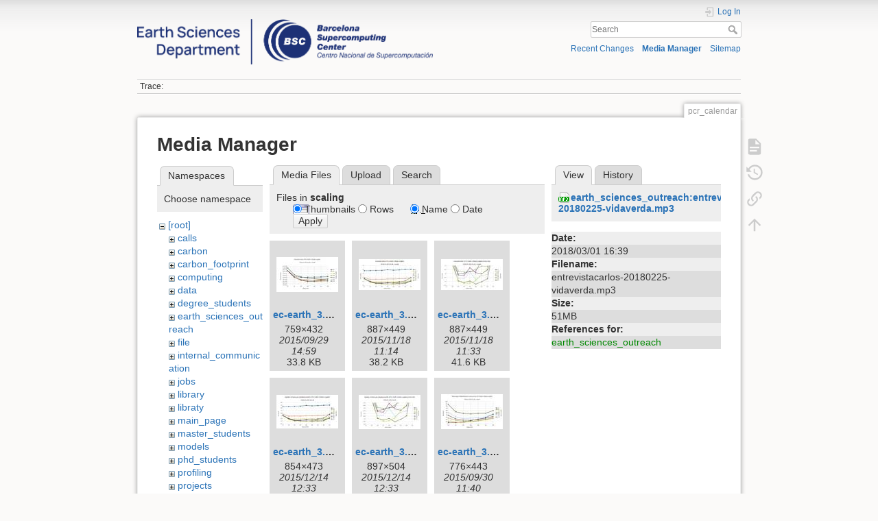

--- FILE ---
content_type: text/html; charset=utf-8
request_url: https://earth.bsc.es/wiki/doku.php?id=pcr_calendar&ns=scaling&tab_files=files&do=media&tab_details=view&image=earth_sciences_outreach%3Aentrevistacarlos-20180225-vidaverda.mp3
body_size: 6364
content:
<!DOCTYPE html>
<html lang="en" dir="ltr" class="no-js">
<head>
    <meta charset="utf-8" />
    <title>pcr_calendar []</title>
    <script>(function(H){H.className=H.className.replace(/\bno-js\b/,'js')})(document.documentElement)</script>
    <meta name="generator" content="DokuWiki"/>
<meta name="theme-color" content="#008800"/>
<meta name="robots" content="noindex,nofollow"/>
<link rel="search" type="application/opensearchdescription+xml" href="/wiki/lib/exe/opensearch.php" title=""/>
<link rel="start" href="/wiki/"/>
<link rel="contents" href="/wiki/doku.php?id=pcr_calendar&amp;do=index" title="Sitemap"/>
<link rel="manifest" href="/wiki/lib/exe/manifest.php"/>
<link rel="alternate" type="application/rss+xml" title="Recent Changes" href="/wiki/feed.php"/>
<link rel="alternate" type="application/rss+xml" title="Current namespace" href="/wiki/feed.php?mode=list&amp;ns="/>
<link rel="alternate" type="text/html" title="Plain HTML" href="/wiki/doku.php?do=export_xhtml&amp;id=pcr_calendar"/>
<link rel="alternate" type="text/plain" title="Wiki Markup" href="/wiki/doku.php?do=export_raw&amp;id=pcr_calendar"/>
<link rel="stylesheet" href="/wiki/lib/exe/css.php?t=dokuwiki&amp;tseed=e1a9bd7a6a2cddc8e6c11ca2de467e7a"/>
<!--[if gte IE 9]><!-->
<script >/*<![CDATA[*/var NS='';var JSINFO = {"plugins":{"edittable":{"default columnwidth":""}},"move_renameokay":false,"move_allowrename":false,"id":"pcr_calendar","namespace":"","ACT":"media","useHeadingNavigation":0,"useHeadingContent":0};
/*!]]>*/</script>
<script charset="utf-8" src="/wiki/lib/exe/jquery.php?tseed=34a552433bc33cc9c3bc32527289a0b2" defer="defer"></script>
<script charset="utf-8" src="/wiki/lib/exe/js.php?t=dokuwiki&amp;tseed=e1a9bd7a6a2cddc8e6c11ca2de467e7a" defer="defer"></script>
<!--<![endif]-->
    <meta name="viewport" content="width=device-width,initial-scale=1" />
    <link rel="shortcut icon" href="/wiki/lib/exe/fetch.php?media=favicon.ico" />
<link rel="apple-touch-icon" href="/wiki/lib/tpl/dokuwiki/images/apple-touch-icon.png" />
    </head>

<body>
    <div id="dokuwiki__site"><div id="dokuwiki__top" class="site dokuwiki mode_media tpl_dokuwiki  notFound   hasSidebar">

        
<!-- ********** HEADER ********** -->
<div id="dokuwiki__header"><div class="pad group">

    
    <div class="headings group">
        <ul class="a11y skip">
            <li><a href="#dokuwiki__content">skip to content</a></li>
        </ul>

        <h1><a href="/wiki/doku.php?id=start"  accesskey="h" title="[H]"><img src="/wiki/lib/exe/fetch.php?media=logo.png" width="3532" height="539" alt="" /> <span></span></a></h1>
            </div>

    <div class="tools group">
        <!-- USER TOOLS -->
                    <div id="dokuwiki__usertools">
                <h3 class="a11y">User Tools</h3>
                <ul>
                    <li class="action login"><a href="/wiki/doku.php?id=pcr_calendar&amp;do=login&amp;sectok=" title="Log In" rel="nofollow"><span>Log In</span><svg xmlns="http://www.w3.org/2000/svg" width="24" height="24" viewBox="0 0 24 24"><path d="M10 17.25V14H3v-4h7V6.75L15.25 12 10 17.25M8 2h9a2 2 0 0 1 2 2v16a2 2 0 0 1-2 2H8a2 2 0 0 1-2-2v-4h2v4h9V4H8v4H6V4a2 2 0 0 1 2-2z"/></svg></a></li>                </ul>
            </div>
        
        <!-- SITE TOOLS -->
        <div id="dokuwiki__sitetools">
            <h3 class="a11y">Site Tools</h3>
            <form action="/wiki/doku.php?id=start" method="get" role="search" class="search doku_form" id="dw__search" accept-charset="utf-8"><input type="hidden" name="do" value="search" /><input type="hidden" name="id" value="pcr_calendar" /><div class="no"><input name="q" type="text" class="edit" title="[F]" accesskey="f" placeholder="Search" autocomplete="on" id="qsearch__in" value="" /><button value="1" type="submit" title="Search">Search</button><div id="qsearch__out" class="ajax_qsearch JSpopup"></div></div></form>            <div class="mobileTools">
                <form action="/wiki/doku.php" method="get" accept-charset="utf-8"><div class="no"><input type="hidden" name="id" value="pcr_calendar" /><select name="do" class="edit quickselect" title="Tools"><option value="">Tools</option><optgroup label="Page Tools"><option value="">Show page</option><option value="revisions">Old revisions</option><option value="backlink">Backlinks</option></optgroup><optgroup label="Site Tools"><option value="recent">Recent Changes</option><option value="media">Media Manager</option><option value="index">Sitemap</option></optgroup><optgroup label="User Tools"><option value="login">Log In</option></optgroup></select><button type="submit">&gt;</button></div></form>            </div>
            <ul>
                <li class="action recent"><a href="/wiki/doku.php?id=pcr_calendar&amp;do=recent" title="Recent Changes [r]" rel="nofollow" accesskey="r">Recent Changes</a></li><li class="action media"><a href="/wiki/doku.php?id=pcr_calendar&amp;do=media&amp;ns=" title="Media Manager" rel="nofollow">Media Manager</a></li><li class="action index"><a href="/wiki/doku.php?id=pcr_calendar&amp;do=index" title="Sitemap [x]" rel="nofollow" accesskey="x">Sitemap</a></li>            </ul>
        </div>

    </div>

    <!-- BREADCRUMBS -->
            <div class="breadcrumbs">
                                        <div class="trace"><span class="bchead">Trace:</span></div>
                    </div>
    


    <hr class="a11y" />
</div></div><!-- /header -->

        <div class="wrapper group">

            
            <!-- ********** CONTENT ********** -->
            <div id="dokuwiki__content"><div class="pad group">
                
                <div class="pageId"><span>pcr_calendar</span></div>

                <div class="page group">
                                                            <!-- wikipage start -->
                    <div id="mediamanager__page">
<h1>Media Manager</h1>
<div class="panel namespaces">
<h2>Namespaces</h2>
<div class="panelHeader">Choose namespace</div>
<div class="panelContent" id="media__tree">

<ul class="idx">
<li class="media level0 open"><img src="/wiki/lib/images/minus.gif" alt="−" /><div class="li"><a href="/wiki/doku.php?id=pcr_calendar&amp;ns=&amp;tab_files=files&amp;do=media&amp;tab_details=view&amp;image=earth_sciences_outreach%3Aentrevistacarlos-20180225-vidaverda.mp3" class="idx_dir">[root]</a></div>
<ul class="idx">
<li class="media level1 closed"><img src="/wiki/lib/images/plus.gif" alt="+" /><div class="li"><a href="/wiki/doku.php?id=pcr_calendar&amp;ns=calls&amp;tab_files=files&amp;do=media&amp;tab_details=view&amp;image=earth_sciences_outreach%3Aentrevistacarlos-20180225-vidaverda.mp3" class="idx_dir">calls</a></div></li>
<li class="media level1 closed"><img src="/wiki/lib/images/plus.gif" alt="+" /><div class="li"><a href="/wiki/doku.php?id=pcr_calendar&amp;ns=carbon&amp;tab_files=files&amp;do=media&amp;tab_details=view&amp;image=earth_sciences_outreach%3Aentrevistacarlos-20180225-vidaverda.mp3" class="idx_dir">carbon</a></div></li>
<li class="media level1 closed"><img src="/wiki/lib/images/plus.gif" alt="+" /><div class="li"><a href="/wiki/doku.php?id=pcr_calendar&amp;ns=carbon_footprint&amp;tab_files=files&amp;do=media&amp;tab_details=view&amp;image=earth_sciences_outreach%3Aentrevistacarlos-20180225-vidaverda.mp3" class="idx_dir">carbon_footprint</a></div></li>
<li class="media level1 closed"><img src="/wiki/lib/images/plus.gif" alt="+" /><div class="li"><a href="/wiki/doku.php?id=pcr_calendar&amp;ns=computing&amp;tab_files=files&amp;do=media&amp;tab_details=view&amp;image=earth_sciences_outreach%3Aentrevistacarlos-20180225-vidaverda.mp3" class="idx_dir">computing</a></div></li>
<li class="media level1 closed"><img src="/wiki/lib/images/plus.gif" alt="+" /><div class="li"><a href="/wiki/doku.php?id=pcr_calendar&amp;ns=data&amp;tab_files=files&amp;do=media&amp;tab_details=view&amp;image=earth_sciences_outreach%3Aentrevistacarlos-20180225-vidaverda.mp3" class="idx_dir">data</a></div></li>
<li class="media level1 closed"><img src="/wiki/lib/images/plus.gif" alt="+" /><div class="li"><a href="/wiki/doku.php?id=pcr_calendar&amp;ns=degree_students&amp;tab_files=files&amp;do=media&amp;tab_details=view&amp;image=earth_sciences_outreach%3Aentrevistacarlos-20180225-vidaverda.mp3" class="idx_dir">degree_students</a></div></li>
<li class="media level1 closed"><img src="/wiki/lib/images/plus.gif" alt="+" /><div class="li"><a href="/wiki/doku.php?id=pcr_calendar&amp;ns=earth_sciences_outreach&amp;tab_files=files&amp;do=media&amp;tab_details=view&amp;image=earth_sciences_outreach%3Aentrevistacarlos-20180225-vidaverda.mp3" class="idx_dir">earth_sciences_outreach</a></div></li>
<li class="media level1 closed"><img src="/wiki/lib/images/plus.gif" alt="+" /><div class="li"><a href="/wiki/doku.php?id=pcr_calendar&amp;ns=file&amp;tab_files=files&amp;do=media&amp;tab_details=view&amp;image=earth_sciences_outreach%3Aentrevistacarlos-20180225-vidaverda.mp3" class="idx_dir">file</a></div></li>
<li class="media level1 closed"><img src="/wiki/lib/images/plus.gif" alt="+" /><div class="li"><a href="/wiki/doku.php?id=pcr_calendar&amp;ns=internal_communication&amp;tab_files=files&amp;do=media&amp;tab_details=view&amp;image=earth_sciences_outreach%3Aentrevistacarlos-20180225-vidaverda.mp3" class="idx_dir">internal_communication</a></div></li>
<li class="media level1 closed"><img src="/wiki/lib/images/plus.gif" alt="+" /><div class="li"><a href="/wiki/doku.php?id=pcr_calendar&amp;ns=jobs&amp;tab_files=files&amp;do=media&amp;tab_details=view&amp;image=earth_sciences_outreach%3Aentrevistacarlos-20180225-vidaverda.mp3" class="idx_dir">jobs</a></div></li>
<li class="media level1 closed"><img src="/wiki/lib/images/plus.gif" alt="+" /><div class="li"><a href="/wiki/doku.php?id=pcr_calendar&amp;ns=library&amp;tab_files=files&amp;do=media&amp;tab_details=view&amp;image=earth_sciences_outreach%3Aentrevistacarlos-20180225-vidaverda.mp3" class="idx_dir">library</a></div></li>
<li class="media level1 closed"><img src="/wiki/lib/images/plus.gif" alt="+" /><div class="li"><a href="/wiki/doku.php?id=pcr_calendar&amp;ns=libraty&amp;tab_files=files&amp;do=media&amp;tab_details=view&amp;image=earth_sciences_outreach%3Aentrevistacarlos-20180225-vidaverda.mp3" class="idx_dir">libraty</a></div></li>
<li class="media level1 closed"><img src="/wiki/lib/images/plus.gif" alt="+" /><div class="li"><a href="/wiki/doku.php?id=pcr_calendar&amp;ns=main_page&amp;tab_files=files&amp;do=media&amp;tab_details=view&amp;image=earth_sciences_outreach%3Aentrevistacarlos-20180225-vidaverda.mp3" class="idx_dir">main_page</a></div></li>
<li class="media level1 closed"><img src="/wiki/lib/images/plus.gif" alt="+" /><div class="li"><a href="/wiki/doku.php?id=pcr_calendar&amp;ns=master_students&amp;tab_files=files&amp;do=media&amp;tab_details=view&amp;image=earth_sciences_outreach%3Aentrevistacarlos-20180225-vidaverda.mp3" class="idx_dir">master_students</a></div></li>
<li class="media level1 closed"><img src="/wiki/lib/images/plus.gif" alt="+" /><div class="li"><a href="/wiki/doku.php?id=pcr_calendar&amp;ns=models&amp;tab_files=files&amp;do=media&amp;tab_details=view&amp;image=earth_sciences_outreach%3Aentrevistacarlos-20180225-vidaverda.mp3" class="idx_dir">models</a></div></li>
<li class="media level1 closed"><img src="/wiki/lib/images/plus.gif" alt="+" /><div class="li"><a href="/wiki/doku.php?id=pcr_calendar&amp;ns=phd_students&amp;tab_files=files&amp;do=media&amp;tab_details=view&amp;image=earth_sciences_outreach%3Aentrevistacarlos-20180225-vidaverda.mp3" class="idx_dir">phd_students</a></div></li>
<li class="media level1 closed"><img src="/wiki/lib/images/plus.gif" alt="+" /><div class="li"><a href="/wiki/doku.php?id=pcr_calendar&amp;ns=profiling&amp;tab_files=files&amp;do=media&amp;tab_details=view&amp;image=earth_sciences_outreach%3Aentrevistacarlos-20180225-vidaverda.mp3" class="idx_dir">profiling</a></div></li>
<li class="media level1 closed"><img src="/wiki/lib/images/plus.gif" alt="+" /><div class="li"><a href="/wiki/doku.php?id=pcr_calendar&amp;ns=projects&amp;tab_files=files&amp;do=media&amp;tab_details=view&amp;image=earth_sciences_outreach%3Aentrevistacarlos-20180225-vidaverda.mp3" class="idx_dir">projects</a></div></li>
<li class="media level1 closed"><img src="/wiki/lib/images/plus.gif" alt="+" /><div class="li"><a href="/wiki/doku.php?id=pcr_calendar&amp;ns=publications&amp;tab_files=files&amp;do=media&amp;tab_details=view&amp;image=earth_sciences_outreach%3Aentrevistacarlos-20180225-vidaverda.mp3" class="idx_dir">publications</a></div></li>
<li class="media level1 closed"><img src="/wiki/lib/images/plus.gif" alt="+" /><div class="li"><a href="/wiki/doku.php?id=pcr_calendar&amp;ns=research_groups_and_staff&amp;tab_files=files&amp;do=media&amp;tab_details=view&amp;image=earth_sciences_outreach%3Aentrevistacarlos-20180225-vidaverda.mp3" class="idx_dir">research_groups_and_staff</a></div></li>
<li class="media level1 open"><img src="/wiki/lib/images/minus.gif" alt="−" /><div class="li"><a href="/wiki/doku.php?id=pcr_calendar&amp;ns=scaling&amp;tab_files=files&amp;do=media&amp;tab_details=view&amp;image=earth_sciences_outreach%3Aentrevistacarlos-20180225-vidaverda.mp3" class="idx_dir">scaling</a></div></li>
<li class="media level1 closed"><img src="/wiki/lib/images/plus.gif" alt="+" /><div class="li"><a href="/wiki/doku.php?id=pcr_calendar&amp;ns=tools&amp;tab_files=files&amp;do=media&amp;tab_details=view&amp;image=earth_sciences_outreach%3Aentrevistacarlos-20180225-vidaverda.mp3" class="idx_dir">tools</a></div></li>
<li class="media level1 closed"><img src="/wiki/lib/images/plus.gif" alt="+" /><div class="li"><a href="/wiki/doku.php?id=pcr_calendar&amp;ns=undefined&amp;tab_files=files&amp;do=media&amp;tab_details=view&amp;image=earth_sciences_outreach%3Aentrevistacarlos-20180225-vidaverda.mp3" class="idx_dir">undefined</a></div></li>
<li class="media level1 closed"><img src="/wiki/lib/images/plus.gif" alt="+" /><div class="li"><a href="/wiki/doku.php?id=pcr_calendar&amp;ns=upcoming_events&amp;tab_files=files&amp;do=media&amp;tab_details=view&amp;image=earth_sciences_outreach%3Aentrevistacarlos-20180225-vidaverda.mp3" class="idx_dir">upcoming_events</a></div></li>
<li class="media level1 closed"><img src="/wiki/lib/images/plus.gif" alt="+" /><div class="li"><a href="/wiki/doku.php?id=pcr_calendar&amp;ns=wiki&amp;tab_files=files&amp;do=media&amp;tab_details=view&amp;image=earth_sciences_outreach%3Aentrevistacarlos-20180225-vidaverda.mp3" class="idx_dir">wiki</a></div></li>
<li class="media level1 closed"><img src="/wiki/lib/images/plus.gif" alt="+" /><div class="li"><a href="/wiki/doku.php?id=pcr_calendar&amp;ns=working_groups&amp;tab_files=files&amp;do=media&amp;tab_details=view&amp;image=earth_sciences_outreach%3Aentrevistacarlos-20180225-vidaverda.mp3" class="idx_dir">working_groups</a></div></li>
</ul></li>
</ul>
</div>
</div>
<div class="panel filelist">
<h2 class="a11y">Media Files</h2>
<ul class="tabs">
<li><strong>Media Files</strong></li>
<li><a href="/wiki/doku.php?id=pcr_calendar&amp;tab_files=upload&amp;do=media&amp;tab_details=view&amp;image=earth_sciences_outreach%3Aentrevistacarlos-20180225-vidaverda.mp3&amp;ns=scaling">Upload</a></li>
<li><a href="/wiki/doku.php?id=pcr_calendar&amp;tab_files=search&amp;do=media&amp;tab_details=view&amp;image=earth_sciences_outreach%3Aentrevistacarlos-20180225-vidaverda.mp3&amp;ns=scaling">Search</a></li>
</ul>
<div class="panelHeader">
<h3>Files in <strong>scaling</strong></h3>
<form class="options" method="get" action="/wiki/doku.php?id=pcr_calendar" accept-charset="utf-8"><div class="no">
<input type="hidden" name="do" value="media" /><input type="hidden" name="tab_files" value="files" /><input type="hidden" name="tab_details" value="view" /><input type="hidden" name="image" value="earth_sciences_outreach:entrevistacarlos-20180225-vidaverda.mp3" /><input type="hidden" name="ns" value="scaling" /><ul>
<li class="listType"><label class="thumbs" for="listType__thumbs"><input type="radio" id="listType__thumbs" name="list_dwmedia" value="thumbs" checked="checked" /> <span>Thumbnails</span></label>
<label class="rows" for="listType__rows"><input type="radio" id="listType__rows" name="list_dwmedia" value="rows" /> <span>Rows</span></label>
</li>
<li class="sortBy"><label class="name" for="sortBy__name"><input type="radio" id="sortBy__name" name="sort_dwmedia" value="name" checked="checked" /> <span>Name</span></label>
<label class="date" for="sortBy__date"><input type="radio" id="sortBy__date" name="sort_dwmedia" value="date" /> <span>Date</span></label>
</li>
<li><button type="submit">Apply</button>
</li>
</ul>
</div></form>
</div>
<div class="panelContent">
<ul class="thumbs"><li><dl title="scaling:ec-earth_3.2beta_execution_time_chart.jpg">
<dt><a id="l_:scaling:ec-earth_3.2beta_execution_time_chart.jpg" class="image thumb" href="/wiki/doku.php?id=pcr_calendar&amp;image=scaling%3Aec-earth_3.2beta_execution_time_chart.jpg&amp;ns=scaling&amp;tab_details=view&amp;do=media&amp;tab_files=files"><img src="/wiki/lib/exe/fetch.php?w=90&amp;h=51&amp;t=1443538790&amp;tok=090eb1&amp;media=scaling:ec-earth_3.2beta_execution_time_chart.jpg" alt="scaling:ec-earth_3.2beta_execution_time_chart.jpg" /></a></dt>
<dd class="name"><a href="/wiki/doku.php?id=pcr_calendar&amp;image=scaling%3Aec-earth_3.2beta_execution_time_chart.jpg&amp;ns=scaling&amp;tab_details=view&amp;do=media&amp;tab_files=files" id="h_:scaling:ec-earth_3.2beta_execution_time_chart.jpg">ec-earth_3.2beta_execution_time_chart.jpg</a></dd>
<dd class="size">759&#215;432</dd>
<dd class="date">2015/09/29 14:59</dd>
<dd class="filesize">33.8 KB</dd>
</dl></li>
<li><dl title="scaling:ec-earth_3.2beta_execution_time_chart_v2.jpg">
<dt><a id="l_:scaling:ec-earth_3.2beta_execution_time_chart_v2.jpg" class="image thumb" href="/wiki/doku.php?id=pcr_calendar&amp;image=scaling%3Aec-earth_3.2beta_execution_time_chart_v2.jpg&amp;ns=scaling&amp;tab_details=view&amp;do=media&amp;tab_files=files"><img src="/wiki/lib/exe/fetch.php?w=90&amp;h=45&amp;t=1447845263&amp;tok=6ec36d&amp;media=scaling:ec-earth_3.2beta_execution_time_chart_v2.jpg" alt="scaling:ec-earth_3.2beta_execution_time_chart_v2.jpg" /></a></dt>
<dd class="name"><a href="/wiki/doku.php?id=pcr_calendar&amp;image=scaling%3Aec-earth_3.2beta_execution_time_chart_v2.jpg&amp;ns=scaling&amp;tab_details=view&amp;do=media&amp;tab_files=files" id="h_:scaling:ec-earth_3.2beta_execution_time_chart_v2.jpg">ec-earth_3.2beta_execution_time_chart_v2.jpg</a></dd>
<dd class="size">887&#215;449</dd>
<dd class="date">2015/11/18 11:14</dd>
<dd class="filesize">38.2 KB</dd>
</dl></li>
<li><dl title="scaling:ec-earth_3.2beta_execution_time_chart_zoom_v2.jpg">
<dt><a id="l_:scaling:ec-earth_3.2beta_execution_time_chart_zoom_v2.jpg" class="image thumb" href="/wiki/doku.php?id=pcr_calendar&amp;image=scaling%3Aec-earth_3.2beta_execution_time_chart_zoom_v2.jpg&amp;ns=scaling&amp;tab_details=view&amp;do=media&amp;tab_files=files"><img src="/wiki/lib/exe/fetch.php?w=90&amp;h=45&amp;t=1447846420&amp;tok=3f4bb9&amp;media=scaling:ec-earth_3.2beta_execution_time_chart_zoom_v2.jpg" alt="scaling:ec-earth_3.2beta_execution_time_chart_zoom_v2.jpg" /></a></dt>
<dd class="name"><a href="/wiki/doku.php?id=pcr_calendar&amp;image=scaling%3Aec-earth_3.2beta_execution_time_chart_zoom_v2.jpg&amp;ns=scaling&amp;tab_details=view&amp;do=media&amp;tab_files=files" id="h_:scaling:ec-earth_3.2beta_execution_time_chart_zoom_v2.jpg">ec-earth_3.2beta_execution_time_chart_zoom_v2.jpg</a></dd>
<dd class="size">887&#215;449</dd>
<dd class="date">2015/11/18 11:33</dd>
<dd class="filesize">41.6 KB</dd>
</dl></li>
<li><dl title="scaling:ec-earth_3.2beta_nb_hours_per_sim_month_chart.jpg">
<dt><a id="l_:scaling:ec-earth_3.2beta_nb_hours_per_sim_month_chart.jpg" class="image thumb" href="/wiki/doku.php?id=pcr_calendar&amp;image=scaling%3Aec-earth_3.2beta_nb_hours_per_sim_month_chart.jpg&amp;ns=scaling&amp;tab_details=view&amp;do=media&amp;tab_files=files"><img src="/wiki/lib/exe/fetch.php?w=90&amp;h=49&amp;t=1450096407&amp;tok=66a4e6&amp;media=scaling:ec-earth_3.2beta_nb_hours_per_sim_month_chart.jpg" alt="scaling:ec-earth_3.2beta_nb_hours_per_sim_month_chart.jpg" /></a></dt>
<dd class="name"><a href="/wiki/doku.php?id=pcr_calendar&amp;image=scaling%3Aec-earth_3.2beta_nb_hours_per_sim_month_chart.jpg&amp;ns=scaling&amp;tab_details=view&amp;do=media&amp;tab_files=files" id="h_:scaling:ec-earth_3.2beta_nb_hours_per_sim_month_chart.jpg">ec-earth_3.2beta_nb_hours_per_sim_month_chart.jpg</a></dd>
<dd class="size">854&#215;473</dd>
<dd class="date">2015/12/14 12:33</dd>
<dd class="filesize">38.4 KB</dd>
</dl></li>
<li><dl title="scaling:ec-earth_3.2beta_nb_hours_per_sim_month_chart_zoom.jpg">
<dt><a id="l_:scaling:ec-earth_3.2beta_nb_hours_per_sim_month_chart_zoom.jpg" class="image thumb" href="/wiki/doku.php?id=pcr_calendar&amp;image=scaling%3Aec-earth_3.2beta_nb_hours_per_sim_month_chart_zoom.jpg&amp;ns=scaling&amp;tab_details=view&amp;do=media&amp;tab_files=files"><img src="/wiki/lib/exe/fetch.php?w=90&amp;h=50&amp;t=1450096437&amp;tok=efdace&amp;media=scaling:ec-earth_3.2beta_nb_hours_per_sim_month_chart_zoom.jpg" alt="scaling:ec-earth_3.2beta_nb_hours_per_sim_month_chart_zoom.jpg" /></a></dt>
<dd class="name"><a href="/wiki/doku.php?id=pcr_calendar&amp;image=scaling%3Aec-earth_3.2beta_nb_hours_per_sim_month_chart_zoom.jpg&amp;ns=scaling&amp;tab_details=view&amp;do=media&amp;tab_files=files" id="h_:scaling:ec-earth_3.2beta_nb_hours_per_sim_month_chart_zoom.jpg">ec-earth_3.2beta_nb_hours_per_sim_month_chart_zoom.jpg</a></dd>
<dd class="size">897&#215;504</dd>
<dd class="date">2015/12/14 12:33</dd>
<dd class="filesize">45.8 KB</dd>
</dl></li>
<li><dl title="scaling:ec-earth_3.2beta_resources_usage_chart.jpg">
<dt><a id="l_:scaling:ec-earth_3.2beta_resources_usage_chart.jpg" class="image thumb" href="/wiki/doku.php?id=pcr_calendar&amp;image=scaling%3Aec-earth_3.2beta_resources_usage_chart.jpg&amp;ns=scaling&amp;tab_details=view&amp;do=media&amp;tab_files=files"><img src="/wiki/lib/exe/fetch.php?w=90&amp;h=51&amp;t=1443613214&amp;tok=ecf194&amp;media=scaling:ec-earth_3.2beta_resources_usage_chart.jpg" alt="scaling:ec-earth_3.2beta_resources_usage_chart.jpg" /></a></dt>
<dd class="name"><a href="/wiki/doku.php?id=pcr_calendar&amp;image=scaling%3Aec-earth_3.2beta_resources_usage_chart.jpg&amp;ns=scaling&amp;tab_details=view&amp;do=media&amp;tab_files=files" id="h_:scaling:ec-earth_3.2beta_resources_usage_chart.jpg">ec-earth_3.2beta_resources_usage_chart.jpg</a></dd>
<dd class="size">776&#215;443</dd>
<dd class="date">2015/09/30 11:40</dd>
<dd class="filesize">38.3 KB</dd>
</dl></li>
<li><dl title="scaling:ec-earth_3.2beta_resources_usage_chart_v2.jpg">
<dt><a id="l_:scaling:ec-earth_3.2beta_resources_usage_chart_v2.jpg" class="image thumb" href="/wiki/doku.php?id=pcr_calendar&amp;image=scaling%3Aec-earth_3.2beta_resources_usage_chart_v2.jpg&amp;ns=scaling&amp;tab_details=view&amp;do=media&amp;tab_files=files"><img src="/wiki/lib/exe/fetch.php?w=90&amp;h=51&amp;t=1447847181&amp;tok=5d3997&amp;media=scaling:ec-earth_3.2beta_resources_usage_chart_v2.jpg" alt="scaling:ec-earth_3.2beta_resources_usage_chart_v2.jpg" /></a></dt>
<dd class="name"><a href="/wiki/doku.php?id=pcr_calendar&amp;image=scaling%3Aec-earth_3.2beta_resources_usage_chart_v2.jpg&amp;ns=scaling&amp;tab_details=view&amp;do=media&amp;tab_files=files" id="h_:scaling:ec-earth_3.2beta_resources_usage_chart_v2.jpg">ec-earth_3.2beta_resources_usage_chart_v2.jpg</a></dd>
<dd class="size">867&#215;493</dd>
<dd class="date">2015/11/18 11:46</dd>
<dd class="filesize">44.4 KB</dd>
</dl></li>
<li><dl title="scaling:ec-earth_3.2beta_resources_usage_chart_zoom_v2.jpg">
<dt><a id="l_:scaling:ec-earth_3.2beta_resources_usage_chart_zoom_v2.jpg" class="image thumb" href="/wiki/doku.php?id=pcr_calendar&amp;image=scaling%3Aec-earth_3.2beta_resources_usage_chart_zoom_v2.jpg&amp;ns=scaling&amp;tab_details=view&amp;do=media&amp;tab_files=files"><img src="/wiki/lib/exe/fetch.php?w=90&amp;h=51&amp;t=1447847225&amp;tok=2a548e&amp;media=scaling:ec-earth_3.2beta_resources_usage_chart_zoom_v2.jpg" alt="scaling:ec-earth_3.2beta_resources_usage_chart_zoom_v2.jpg" /></a></dt>
<dd class="name"><a href="/wiki/doku.php?id=pcr_calendar&amp;image=scaling%3Aec-earth_3.2beta_resources_usage_chart_zoom_v2.jpg&amp;ns=scaling&amp;tab_details=view&amp;do=media&amp;tab_files=files" id="h_:scaling:ec-earth_3.2beta_resources_usage_chart_zoom_v2.jpg">ec-earth_3.2beta_resources_usage_chart_zoom_v2.jpg</a></dd>
<dd class="size">867&#215;493</dd>
<dd class="date">2015/11/18 11:47</dd>
<dd class="filesize">46.6 KB</dd>
</dl></li>
<li><dl title="scaling:efficiency_2d.png">
<dt><a id="l_:scaling:efficiency_2d.png" class="image thumb" href="/wiki/doku.php?id=pcr_calendar&amp;image=scaling%3Aefficiency_2d.png&amp;ns=scaling&amp;tab_details=view&amp;do=media&amp;tab_files=files"><img src="/wiki/lib/exe/fetch.php?w=90&amp;h=53&amp;t=1481539655&amp;tok=da124d&amp;media=scaling:efficiency_2d.png" alt="scaling:efficiency_2d.png" /></a></dt>
<dd class="name"><a href="/wiki/doku.php?id=pcr_calendar&amp;image=scaling%3Aefficiency_2d.png&amp;ns=scaling&amp;tab_details=view&amp;do=media&amp;tab_files=files" id="h_:scaling:efficiency_2d.png">efficiency_2d.png</a></dd>
<dd class="size">1246&#215;742</dd>
<dd class="date">2016/12/12 10:47</dd>
<dd class="filesize">128.5 KB</dd>
</dl></li>
<li><dl title="scaling:execution_time_2d.png">
<dt><a id="l_:scaling:execution_time_2d.png" class="image thumb" href="/wiki/doku.php?id=pcr_calendar&amp;image=scaling%3Aexecution_time_2d.png&amp;ns=scaling&amp;tab_details=view&amp;do=media&amp;tab_files=files"><img src="/wiki/lib/exe/fetch.php?w=90&amp;h=53&amp;t=1481539655&amp;tok=3627e3&amp;media=scaling:execution_time_2d.png" alt="scaling:execution_time_2d.png" /></a></dt>
<dd class="name"><a href="/wiki/doku.php?id=pcr_calendar&amp;image=scaling%3Aexecution_time_2d.png&amp;ns=scaling&amp;tab_details=view&amp;do=media&amp;tab_files=files" id="h_:scaling:execution_time_2d.png">execution_time_2d.png</a></dd>
<dd class="size">1246&#215;742</dd>
<dd class="date">2016/12/12 10:47</dd>
<dd class="filesize">136.1 KB</dd>
</dl></li>
<li><dl title="scaling:graph_ifs_6months.png">
<dt><a id="l_:scaling:graph_ifs_6months.png" class="image thumb" href="/wiki/doku.php?id=pcr_calendar&amp;image=scaling%3Agraph_ifs_6months.png&amp;ns=scaling&amp;tab_details=view&amp;do=media&amp;tab_files=files"><img src="/wiki/lib/exe/fetch.php?w=74&amp;h=90&amp;t=1448452659&amp;tok=e4a688&amp;media=scaling:graph_ifs_6months.png" alt="scaling:graph_ifs_6months.png" /></a></dt>
<dd class="name"><a href="/wiki/doku.php?id=pcr_calendar&amp;image=scaling%3Agraph_ifs_6months.png&amp;ns=scaling&amp;tab_details=view&amp;do=media&amp;tab_files=files" id="h_:scaling:graph_ifs_6months.png">graph_ifs_6months.png</a></dd>
<dd class="size">2092&#215;2523</dd>
<dd class="date">2015/11/25 11:57</dd>
<dd class="filesize">513.8 KB</dd>
</dl></li>
<li><dl title="scaling:graph_nemo_6months.png">
<dt><a id="l_:scaling:graph_nemo_6months.png" class="image thumb" href="/wiki/doku.php?id=pcr_calendar&amp;image=scaling%3Agraph_nemo_6months.png&amp;ns=scaling&amp;tab_details=view&amp;do=media&amp;tab_files=files"><img src="/wiki/lib/exe/fetch.php?w=90&amp;h=45&amp;t=1448452693&amp;tok=fa41d5&amp;media=scaling:graph_nemo_6months.png" alt="scaling:graph_nemo_6months.png" /></a></dt>
<dd class="name"><a href="/wiki/doku.php?id=pcr_calendar&amp;image=scaling%3Agraph_nemo_6months.png&amp;ns=scaling&amp;tab_details=view&amp;do=media&amp;tab_files=files" id="h_:scaling:graph_nemo_6months.png">graph_nemo_6months.png</a></dd>
<dd class="size">5612&#215;2808</dd>
<dd class="date">2015/11/25 11:58</dd>
<dd class="filesize">810.3 KB</dd>
</dl></li>
<li><dl title="scaling:graph_runoff-mapper_6months.png">
<dt><a id="l_:scaling:graph_runoff-mapper_6months.png" class="image thumb" href="/wiki/doku.php?id=pcr_calendar&amp;image=scaling%3Agraph_runoff-mapper_6months.png&amp;ns=scaling&amp;tab_details=view&amp;do=media&amp;tab_files=files"><img src="/wiki/lib/exe/fetch.php?w=90&amp;h=37&amp;t=1448452600&amp;tok=b86b59&amp;media=scaling:graph_runoff-mapper_6months.png" alt="scaling:graph_runoff-mapper_6months.png" /></a></dt>
<dd class="name"><a href="/wiki/doku.php?id=pcr_calendar&amp;image=scaling%3Agraph_runoff-mapper_6months.png&amp;ns=scaling&amp;tab_details=view&amp;do=media&amp;tab_files=files" id="h_:scaling:graph_runoff-mapper_6months.png">graph_runoff-mapper_6months.png</a></dd>
<dd class="size">2033&#215;853</dd>
<dd class="date">2015/11/25 11:56</dd>
<dd class="filesize">86.7 KB</dd>
</dl></li>
<li><dl title="scaling:perf-eff_compromise_2d.png">
<dt><a id="l_:scaling:perf-eff_compromise_2d.png" class="image thumb" href="/wiki/doku.php?id=pcr_calendar&amp;image=scaling%3Aperf-eff_compromise_2d.png&amp;ns=scaling&amp;tab_details=view&amp;do=media&amp;tab_files=files"><img src="/wiki/lib/exe/fetch.php?w=90&amp;h=57&amp;t=1481539655&amp;tok=dac9d8&amp;media=scaling:perf-eff_compromise_2d.png" alt="scaling:perf-eff_compromise_2d.png" /></a></dt>
<dd class="name"><a href="/wiki/doku.php?id=pcr_calendar&amp;image=scaling%3Aperf-eff_compromise_2d.png&amp;ns=scaling&amp;tab_details=view&amp;do=media&amp;tab_files=files" id="h_:scaling:perf-eff_compromise_2d.png">perf-eff_compromise_2d.png</a></dd>
<dd class="size">1158&#215;742</dd>
<dd class="date">2016/12/12 10:47</dd>
<dd class="filesize">132.6 KB</dd>
</dl></li>
<li><dl title="scaling:speedup_2d.png">
<dt><a id="l_:scaling:speedup_2d.png" class="image thumb" href="/wiki/doku.php?id=pcr_calendar&amp;image=scaling%3Aspeedup_2d.png&amp;ns=scaling&amp;tab_details=view&amp;do=media&amp;tab_files=files"><img src="/wiki/lib/exe/fetch.php?w=90&amp;h=53&amp;t=1481539655&amp;tok=a8e7a8&amp;media=scaling:speedup_2d.png" alt="scaling:speedup_2d.png" /></a></dt>
<dd class="name"><a href="/wiki/doku.php?id=pcr_calendar&amp;image=scaling%3Aspeedup_2d.png&amp;ns=scaling&amp;tab_details=view&amp;do=media&amp;tab_files=files" id="h_:scaling:speedup_2d.png">speedup_2d.png</a></dd>
<dd class="size">1242&#215;742</dd>
<dd class="date">2016/12/12 10:47</dd>
<dd class="filesize">125.4 KB</dd>
</dl></li>
<li><dl title="scaling:sypd_2d.png">
<dt><a id="l_:scaling:sypd_2d.png" class="image thumb" href="/wiki/doku.php?id=pcr_calendar&amp;image=scaling%3Asypd_2d.png&amp;ns=scaling&amp;tab_details=view&amp;do=media&amp;tab_files=files"><img src="/wiki/lib/exe/fetch.php?w=90&amp;h=53&amp;t=1481539655&amp;tok=a6479e&amp;media=scaling:sypd_2d.png" alt="scaling:sypd_2d.png" /></a></dt>
<dd class="name"><a href="/wiki/doku.php?id=pcr_calendar&amp;image=scaling%3Asypd_2d.png&amp;ns=scaling&amp;tab_details=view&amp;do=media&amp;tab_files=files" id="h_:scaling:sypd_2d.png">sypd_2d.png</a></dd>
<dd class="size">1246&#215;742</dd>
<dd class="date">2016/12/12 10:47</dd>
<dd class="filesize">132.3 KB</dd>
</dl></li>
</ul>
</div>
</div>
<div class="panel file">
<h2 class="a11y">File</h2>
<ul class="tabs">
<li><strong>View</strong></li>
<li><a href="/wiki/doku.php?id=pcr_calendar&amp;tab_details=history&amp;do=media&amp;tab_files=files&amp;image=earth_sciences_outreach%3Aentrevistacarlos-20180225-vidaverda.mp3&amp;ns=scaling">History</a></li>
</ul>
<div class="panelHeader"><h3><strong><a href="/wiki/lib/exe/fetch.php?media=earth_sciences_outreach:entrevistacarlos-20180225-vidaverda.mp3" class="select mediafile mf_mp3" title="View original file">earth_sciences_outreach:entrevistacarlos-20180225-vidaverda.mp3</a></strong></h3></div>
<div class="panelContent">
<ul class="actions">
</ul>
<dl>
<dt>Date:</dt><dd>2018/03/01 16:39</dd>
<dt>Filename:</dt><dd>entrevistacarlos-20180225-vidaverda.mp3</dd>
<dt>Size:</dt><dd>51MB</dd>
</dl>
<dl>
<dt>References for:</dt><dd><a href="/wiki/doku.php?id=earth_sciences_outreach:earth_sciences_outreach" class="wikilink1" title="earth_sciences_outreach:earth_sciences_outreach" data-wiki-id="earth_sciences_outreach:earth_sciences_outreach">earth_sciences_outreach</a></dd></dl>
</div>
</div>
</div>

                    <!-- wikipage stop -->
                                    </div>

                <div class="docInfo"></div>

                            </div></div><!-- /content -->

            <hr class="a11y" />

            <!-- PAGE ACTIONS -->
            <div id="dokuwiki__pagetools">
                <h3 class="a11y">Page Tools</h3>
                <div class="tools">
                    <ul>
                        <li class="show"><a href="/wiki/doku.php?id=pcr_calendar&amp;do=" title="Show page [v]" rel="nofollow" accesskey="v"><span>Show page</span><svg xmlns="http://www.w3.org/2000/svg" width="24" height="24" viewBox="0 0 24 24"><path d="M13 9h5.5L13 3.5V9M6 2h8l6 6v12a2 2 0 0 1-2 2H6a2 2 0 0 1-2-2V4c0-1.11.89-2 2-2m9 16v-2H6v2h9m3-4v-2H6v2h12z"/></svg></a></li><li class="revs"><a href="/wiki/doku.php?id=pcr_calendar&amp;do=revisions" title="Old revisions [o]" rel="nofollow" accesskey="o"><span>Old revisions</span><svg xmlns="http://www.w3.org/2000/svg" width="24" height="24" viewBox="0 0 24 24"><path d="M11 7v5.11l4.71 2.79.79-1.28-4-2.37V7m0-5C8.97 2 5.91 3.92 4.27 6.77L2 4.5V11h6.5L5.75 8.25C6.96 5.73 9.5 4 12.5 4a7.5 7.5 0 0 1 7.5 7.5 7.5 7.5 0 0 1-7.5 7.5c-3.27 0-6.03-2.09-7.06-5h-2.1c1.1 4.03 4.77 7 9.16 7 5.24 0 9.5-4.25 9.5-9.5A9.5 9.5 0 0 0 12.5 2z"/></svg></a></li><li class="backlink"><a href="/wiki/doku.php?id=pcr_calendar&amp;do=backlink" title="Backlinks" rel="nofollow"><span>Backlinks</span><svg xmlns="http://www.w3.org/2000/svg" width="24" height="24" viewBox="0 0 24 24"><path d="M10.59 13.41c.41.39.41 1.03 0 1.42-.39.39-1.03.39-1.42 0a5.003 5.003 0 0 1 0-7.07l3.54-3.54a5.003 5.003 0 0 1 7.07 0 5.003 5.003 0 0 1 0 7.07l-1.49 1.49c.01-.82-.12-1.64-.4-2.42l.47-.48a2.982 2.982 0 0 0 0-4.24 2.982 2.982 0 0 0-4.24 0l-3.53 3.53a2.982 2.982 0 0 0 0 4.24m2.82-4.24c.39-.39 1.03-.39 1.42 0a5.003 5.003 0 0 1 0 7.07l-3.54 3.54a5.003 5.003 0 0 1-7.07 0 5.003 5.003 0 0 1 0-7.07l1.49-1.49c-.01.82.12 1.64.4 2.43l-.47.47a2.982 2.982 0 0 0 0 4.24 2.982 2.982 0 0 0 4.24 0l3.53-3.53a2.982 2.982 0 0 0 0-4.24.973.973 0 0 1 0-1.42z"/></svg></a></li><li class="top"><a href="#dokuwiki__top" title="Back to top [t]" rel="nofollow" accesskey="t"><span>Back to top</span><svg xmlns="http://www.w3.org/2000/svg" width="24" height="24" viewBox="0 0 24 24"><path d="M13 20h-2V8l-5.5 5.5-1.42-1.42L12 4.16l7.92 7.92-1.42 1.42L13 8v12z"/></svg></a></li>                    </ul>
                </div>
            </div>
        </div><!-- /wrapper -->

        
<!-- ********** FOOTER ********** -->
<div id="dokuwiki__footer"><div class="pad">
    
    <div class="buttons">
                <a href="https://www.dokuwiki.org/donate" title="Donate" target="_blank"><img
            src="/wiki/lib/tpl/dokuwiki/images/button-donate.gif" width="80" height="15" alt="Donate" /></a>
        <a href="https://php.net" title="Powered by PHP" target="_blank"><img
            src="/wiki/lib/tpl/dokuwiki/images/button-php.gif" width="80" height="15" alt="Powered by PHP" /></a>
        <a href="//validator.w3.org/check/referer" title="Valid HTML5" target="_blank"><img
            src="/wiki/lib/tpl/dokuwiki/images/button-html5.png" width="80" height="15" alt="Valid HTML5" /></a>
        <a href="//jigsaw.w3.org/css-validator/check/referer?profile=css3" title="Valid CSS" target="_blank"><img
            src="/wiki/lib/tpl/dokuwiki/images/button-css.png" width="80" height="15" alt="Valid CSS" /></a>
        <a href="https://dokuwiki.org/" title="Driven by DokuWiki" target="_blank"><img
            src="/wiki/lib/tpl/dokuwiki/images/button-dw.png" width="80" height="15"
            alt="Driven by DokuWiki" /></a>
    </div>
</div></div><!-- /footer -->

    </div></div><!-- /site -->

    <div class="no"><img src="/wiki/lib/exe/taskrunner.php?id=pcr_calendar&amp;1769697551" width="2" height="1" alt="" /></div>
    <div id="screen__mode" class="no"></div></body>
</html>
